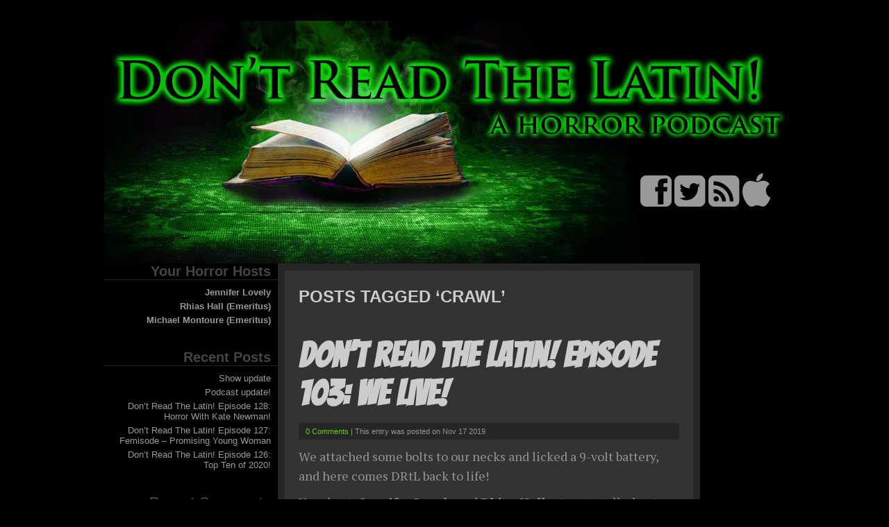

--- FILE ---
content_type: text/html; charset=UTF-8
request_url: http://www.dontreadthelatin.com/tag/crawl/
body_size: 9933
content:
<!DOCTYPE html PUBLIC "-//W3C//DTD XHTML 1.0 Transitional//EN" "http://www.w3.org/TR/xhtml1/DTD/xhtml1-transitional.dtd">
<html xmlns="http://www.w3.org/1999/xhtml">
<head profile="http://gmpg.org/xfn/11">
<meta http-equiv="Content-Type" content="text/html; charset=UTF-8" />
<title>  &raquo; Crawl</title>
<meta name="generator" content="WordPress 6.9" /> <!-- leave this for stats -->
<link rel="stylesheet" href="http://www.dontreadthelatin.com/wp-content/themes/portfoliopress/style.css" type="text/css" media="screen" />
<link rel="alternate" type="application/rss+xml" title="Don&#039;t Read The Latin RSS Feed" href="http://www.dontreadthelatin.com/feed/" />
<link rel="pingback" href="http://www.dontreadthelatin.com/xmlrpc.php" />
<meta name='robots' content='max-image-preview:large' />
<link href='https://fonts.gstatic.com' crossorigin rel='preconnect' />
<style id='wp-img-auto-sizes-contain-inline-css' type='text/css'>
img:is([sizes=auto i],[sizes^="auto," i]){contain-intrinsic-size:3000px 1500px}
/*# sourceURL=wp-img-auto-sizes-contain-inline-css */
</style>
<style id='wp-emoji-styles-inline-css' type='text/css'>

	img.wp-smiley, img.emoji {
		display: inline !important;
		border: none !important;
		box-shadow: none !important;
		height: 1em !important;
		width: 1em !important;
		margin: 0 0.07em !important;
		vertical-align: -0.1em !important;
		background: none !important;
		padding: 0 !important;
	}
/*# sourceURL=wp-emoji-styles-inline-css */
</style>
<link rel='stylesheet' id='wp-block-library-css' href='http://www.dontreadthelatin.com/wp-includes/css/dist/block-library/style.min.css?ver=6.9' type='text/css' media='all' />
<style id='wp-block-paragraph-inline-css' type='text/css'>
.is-small-text{font-size:.875em}.is-regular-text{font-size:1em}.is-large-text{font-size:2.25em}.is-larger-text{font-size:3em}.has-drop-cap:not(:focus):first-letter{float:left;font-size:8.4em;font-style:normal;font-weight:100;line-height:.68;margin:.05em .1em 0 0;text-transform:uppercase}body.rtl .has-drop-cap:not(:focus):first-letter{float:none;margin-left:.1em}p.has-drop-cap.has-background{overflow:hidden}:root :where(p.has-background){padding:1.25em 2.375em}:where(p.has-text-color:not(.has-link-color)) a{color:inherit}p.has-text-align-left[style*="writing-mode:vertical-lr"],p.has-text-align-right[style*="writing-mode:vertical-rl"]{rotate:180deg}
/*# sourceURL=http://www.dontreadthelatin.com/wp-includes/blocks/paragraph/style.min.css */
</style>
<style id='global-styles-inline-css' type='text/css'>
:root{--wp--preset--aspect-ratio--square: 1;--wp--preset--aspect-ratio--4-3: 4/3;--wp--preset--aspect-ratio--3-4: 3/4;--wp--preset--aspect-ratio--3-2: 3/2;--wp--preset--aspect-ratio--2-3: 2/3;--wp--preset--aspect-ratio--16-9: 16/9;--wp--preset--aspect-ratio--9-16: 9/16;--wp--preset--color--black: #000000;--wp--preset--color--cyan-bluish-gray: #abb8c3;--wp--preset--color--white: #ffffff;--wp--preset--color--pale-pink: #f78da7;--wp--preset--color--vivid-red: #cf2e2e;--wp--preset--color--luminous-vivid-orange: #ff6900;--wp--preset--color--luminous-vivid-amber: #fcb900;--wp--preset--color--light-green-cyan: #7bdcb5;--wp--preset--color--vivid-green-cyan: #00d084;--wp--preset--color--pale-cyan-blue: #8ed1fc;--wp--preset--color--vivid-cyan-blue: #0693e3;--wp--preset--color--vivid-purple: #9b51e0;--wp--preset--gradient--vivid-cyan-blue-to-vivid-purple: linear-gradient(135deg,rgb(6,147,227) 0%,rgb(155,81,224) 100%);--wp--preset--gradient--light-green-cyan-to-vivid-green-cyan: linear-gradient(135deg,rgb(122,220,180) 0%,rgb(0,208,130) 100%);--wp--preset--gradient--luminous-vivid-amber-to-luminous-vivid-orange: linear-gradient(135deg,rgb(252,185,0) 0%,rgb(255,105,0) 100%);--wp--preset--gradient--luminous-vivid-orange-to-vivid-red: linear-gradient(135deg,rgb(255,105,0) 0%,rgb(207,46,46) 100%);--wp--preset--gradient--very-light-gray-to-cyan-bluish-gray: linear-gradient(135deg,rgb(238,238,238) 0%,rgb(169,184,195) 100%);--wp--preset--gradient--cool-to-warm-spectrum: linear-gradient(135deg,rgb(74,234,220) 0%,rgb(151,120,209) 20%,rgb(207,42,186) 40%,rgb(238,44,130) 60%,rgb(251,105,98) 80%,rgb(254,248,76) 100%);--wp--preset--gradient--blush-light-purple: linear-gradient(135deg,rgb(255,206,236) 0%,rgb(152,150,240) 100%);--wp--preset--gradient--blush-bordeaux: linear-gradient(135deg,rgb(254,205,165) 0%,rgb(254,45,45) 50%,rgb(107,0,62) 100%);--wp--preset--gradient--luminous-dusk: linear-gradient(135deg,rgb(255,203,112) 0%,rgb(199,81,192) 50%,rgb(65,88,208) 100%);--wp--preset--gradient--pale-ocean: linear-gradient(135deg,rgb(255,245,203) 0%,rgb(182,227,212) 50%,rgb(51,167,181) 100%);--wp--preset--gradient--electric-grass: linear-gradient(135deg,rgb(202,248,128) 0%,rgb(113,206,126) 100%);--wp--preset--gradient--midnight: linear-gradient(135deg,rgb(2,3,129) 0%,rgb(40,116,252) 100%);--wp--preset--font-size--small: 13px;--wp--preset--font-size--medium: 20px;--wp--preset--font-size--large: 36px;--wp--preset--font-size--x-large: 42px;--wp--preset--font-family--abel: Abel;--wp--preset--font-family--acme: Acme;--wp--preset--spacing--20: 0.44rem;--wp--preset--spacing--30: 0.67rem;--wp--preset--spacing--40: 1rem;--wp--preset--spacing--50: 1.5rem;--wp--preset--spacing--60: 2.25rem;--wp--preset--spacing--70: 3.38rem;--wp--preset--spacing--80: 5.06rem;--wp--preset--shadow--natural: 6px 6px 9px rgba(0, 0, 0, 0.2);--wp--preset--shadow--deep: 12px 12px 50px rgba(0, 0, 0, 0.4);--wp--preset--shadow--sharp: 6px 6px 0px rgba(0, 0, 0, 0.2);--wp--preset--shadow--outlined: 6px 6px 0px -3px rgb(255, 255, 255), 6px 6px rgb(0, 0, 0);--wp--preset--shadow--crisp: 6px 6px 0px rgb(0, 0, 0);}:where(.is-layout-flex){gap: 0.5em;}:where(.is-layout-grid){gap: 0.5em;}body .is-layout-flex{display: flex;}.is-layout-flex{flex-wrap: wrap;align-items: center;}.is-layout-flex > :is(*, div){margin: 0;}body .is-layout-grid{display: grid;}.is-layout-grid > :is(*, div){margin: 0;}:where(.wp-block-columns.is-layout-flex){gap: 2em;}:where(.wp-block-columns.is-layout-grid){gap: 2em;}:where(.wp-block-post-template.is-layout-flex){gap: 1.25em;}:where(.wp-block-post-template.is-layout-grid){gap: 1.25em;}.has-black-color{color: var(--wp--preset--color--black) !important;}.has-cyan-bluish-gray-color{color: var(--wp--preset--color--cyan-bluish-gray) !important;}.has-white-color{color: var(--wp--preset--color--white) !important;}.has-pale-pink-color{color: var(--wp--preset--color--pale-pink) !important;}.has-vivid-red-color{color: var(--wp--preset--color--vivid-red) !important;}.has-luminous-vivid-orange-color{color: var(--wp--preset--color--luminous-vivid-orange) !important;}.has-luminous-vivid-amber-color{color: var(--wp--preset--color--luminous-vivid-amber) !important;}.has-light-green-cyan-color{color: var(--wp--preset--color--light-green-cyan) !important;}.has-vivid-green-cyan-color{color: var(--wp--preset--color--vivid-green-cyan) !important;}.has-pale-cyan-blue-color{color: var(--wp--preset--color--pale-cyan-blue) !important;}.has-vivid-cyan-blue-color{color: var(--wp--preset--color--vivid-cyan-blue) !important;}.has-vivid-purple-color{color: var(--wp--preset--color--vivid-purple) !important;}.has-black-background-color{background-color: var(--wp--preset--color--black) !important;}.has-cyan-bluish-gray-background-color{background-color: var(--wp--preset--color--cyan-bluish-gray) !important;}.has-white-background-color{background-color: var(--wp--preset--color--white) !important;}.has-pale-pink-background-color{background-color: var(--wp--preset--color--pale-pink) !important;}.has-vivid-red-background-color{background-color: var(--wp--preset--color--vivid-red) !important;}.has-luminous-vivid-orange-background-color{background-color: var(--wp--preset--color--luminous-vivid-orange) !important;}.has-luminous-vivid-amber-background-color{background-color: var(--wp--preset--color--luminous-vivid-amber) !important;}.has-light-green-cyan-background-color{background-color: var(--wp--preset--color--light-green-cyan) !important;}.has-vivid-green-cyan-background-color{background-color: var(--wp--preset--color--vivid-green-cyan) !important;}.has-pale-cyan-blue-background-color{background-color: var(--wp--preset--color--pale-cyan-blue) !important;}.has-vivid-cyan-blue-background-color{background-color: var(--wp--preset--color--vivid-cyan-blue) !important;}.has-vivid-purple-background-color{background-color: var(--wp--preset--color--vivid-purple) !important;}.has-black-border-color{border-color: var(--wp--preset--color--black) !important;}.has-cyan-bluish-gray-border-color{border-color: var(--wp--preset--color--cyan-bluish-gray) !important;}.has-white-border-color{border-color: var(--wp--preset--color--white) !important;}.has-pale-pink-border-color{border-color: var(--wp--preset--color--pale-pink) !important;}.has-vivid-red-border-color{border-color: var(--wp--preset--color--vivid-red) !important;}.has-luminous-vivid-orange-border-color{border-color: var(--wp--preset--color--luminous-vivid-orange) !important;}.has-luminous-vivid-amber-border-color{border-color: var(--wp--preset--color--luminous-vivid-amber) !important;}.has-light-green-cyan-border-color{border-color: var(--wp--preset--color--light-green-cyan) !important;}.has-vivid-green-cyan-border-color{border-color: var(--wp--preset--color--vivid-green-cyan) !important;}.has-pale-cyan-blue-border-color{border-color: var(--wp--preset--color--pale-cyan-blue) !important;}.has-vivid-cyan-blue-border-color{border-color: var(--wp--preset--color--vivid-cyan-blue) !important;}.has-vivid-purple-border-color{border-color: var(--wp--preset--color--vivid-purple) !important;}.has-vivid-cyan-blue-to-vivid-purple-gradient-background{background: var(--wp--preset--gradient--vivid-cyan-blue-to-vivid-purple) !important;}.has-light-green-cyan-to-vivid-green-cyan-gradient-background{background: var(--wp--preset--gradient--light-green-cyan-to-vivid-green-cyan) !important;}.has-luminous-vivid-amber-to-luminous-vivid-orange-gradient-background{background: var(--wp--preset--gradient--luminous-vivid-amber-to-luminous-vivid-orange) !important;}.has-luminous-vivid-orange-to-vivid-red-gradient-background{background: var(--wp--preset--gradient--luminous-vivid-orange-to-vivid-red) !important;}.has-very-light-gray-to-cyan-bluish-gray-gradient-background{background: var(--wp--preset--gradient--very-light-gray-to-cyan-bluish-gray) !important;}.has-cool-to-warm-spectrum-gradient-background{background: var(--wp--preset--gradient--cool-to-warm-spectrum) !important;}.has-blush-light-purple-gradient-background{background: var(--wp--preset--gradient--blush-light-purple) !important;}.has-blush-bordeaux-gradient-background{background: var(--wp--preset--gradient--blush-bordeaux) !important;}.has-luminous-dusk-gradient-background{background: var(--wp--preset--gradient--luminous-dusk) !important;}.has-pale-ocean-gradient-background{background: var(--wp--preset--gradient--pale-ocean) !important;}.has-electric-grass-gradient-background{background: var(--wp--preset--gradient--electric-grass) !important;}.has-midnight-gradient-background{background: var(--wp--preset--gradient--midnight) !important;}.has-small-font-size{font-size: var(--wp--preset--font-size--small) !important;}.has-medium-font-size{font-size: var(--wp--preset--font-size--medium) !important;}.has-large-font-size{font-size: var(--wp--preset--font-size--large) !important;}.has-x-large-font-size{font-size: var(--wp--preset--font-size--x-large) !important;}.has-abel-font-family{font-family: var(--wp--preset--font-family--abel) !important;}.has-acme-font-family{font-family: var(--wp--preset--font-family--acme) !important;}
/*# sourceURL=global-styles-inline-css */
</style>

<style id='classic-theme-styles-inline-css' type='text/css'>
/*! This file is auto-generated */
.wp-block-button__link{color:#fff;background-color:#32373c;border-radius:9999px;box-shadow:none;text-decoration:none;padding:calc(.667em + 2px) calc(1.333em + 2px);font-size:1.125em}.wp-block-file__button{background:#32373c;color:#fff;text-decoration:none}
/*# sourceURL=/wp-includes/css/classic-themes.min.css */
</style>
<link rel="https://api.w.org/" href="http://www.dontreadthelatin.com/wp-json/" /><link rel="alternate" title="JSON" type="application/json" href="http://www.dontreadthelatin.com/wp-json/wp/v2/tags/2076" /><link rel="EditURI" type="application/rsd+xml" title="RSD" href="http://www.dontreadthelatin.com/xmlrpc.php?rsd" />
<meta name="generator" content="WordPress 6.9" />
            <script type="text/javascript"><!--
                                function powerpress_pinw(pinw_url){window.open(pinw_url, 'PowerPressPlayer','toolbar=0,status=0,resizable=1,width=460,height=320');	return false;}
                //-->

                // tabnab protection
                window.addEventListener('load', function () {
                    // make all links have rel="noopener noreferrer"
                    document.querySelectorAll('a[target="_blank"]').forEach(link => {
                        link.setAttribute('rel', 'noopener noreferrer');
                    });
                });
            </script>
            <style type="text/css">.recentcomments a{display:inline !important;padding:0 !important;margin:0 !important;}</style>	<!-- Fonts Plugin CSS - https://fontsplugin.com/ -->
	<style>
		/* Cached: January 15, 2026 at 11:42am */
/* latin */
@font-face {
  font-family: 'Abel';
  font-style: normal;
  font-weight: 400;
  font-display: swap;
  src: url(https://fonts.gstatic.com/s/abel/v18/MwQ5bhbm2POE2V9BPQ.woff2) format('woff2');
  unicode-range: U+0000-00FF, U+0131, U+0152-0153, U+02BB-02BC, U+02C6, U+02DA, U+02DC, U+0304, U+0308, U+0329, U+2000-206F, U+20AC, U+2122, U+2191, U+2193, U+2212, U+2215, U+FEFF, U+FFFD;
}
/* latin */
@font-face {
  font-family: 'Acme';
  font-style: normal;
  font-weight: 400;
  font-display: swap;
  src: url(https://fonts.gstatic.com/s/acme/v27/RrQfboBx-C5_XxrBbg.woff2) format('woff2');
  unicode-range: U+0000-00FF, U+0131, U+0152-0153, U+02BB-02BC, U+02C6, U+02DA, U+02DC, U+0304, U+0308, U+0329, U+2000-206F, U+20AC, U+2122, U+2191, U+2193, U+2212, U+2215, U+FEFF, U+FFFD;
}

.menu, .page_item a, .menu-item a, .wp-block-navigation, .wp-block-navigation-item__content {
font-family: "Abel";
 }
.widget-title, .widget-area h1, .widget-area h2, .widget-area h3, .widget-area h4, .widget-area h5, .widget-area h6, #secondary h1, #secondary h2, #secondary h3, #secondary h4, #secondary h5, #secondary h6 {
font-family: "Acme";
 }
	</style>
	<!-- Fonts Plugin CSS -->
	<link href='http://fonts.googleapis.com/css?family=PT+Serif:400,700,400italic,700italic|Bangers' rel='stylesheet' type='text/css'>
<link href="//netdna.bootstrapcdn.com/font-awesome/4.0.3/css/font-awesome.css" rel="stylesheet">

<link rel='stylesheet' id='mediaelement-css' href='http://www.dontreadthelatin.com/wp-includes/js/mediaelement/mediaelementplayer-legacy.min.css?ver=4.2.17' type='text/css' media='all' />
<link rel='stylesheet' id='wp-mediaelement-css' href='http://www.dontreadthelatin.com/wp-includes/js/mediaelement/wp-mediaelement.min.css?ver=6.9' type='text/css' media='all' />
</head>
<body>
<div id="wrapper">
<!-- test comment -->

<div id="header">
<a href="/"><img src="http://www.dontreadthelatin.com/wp-content/uploads/2014/05/Transparent.gif" width="650" height="400"></a>
</div><!--header-->

<div id="rss">
<a target="_blank" href="https://www.facebook.com/DontReadTheLatin"><i class="fa fa-facebook-square fa-4x"></i></a>
<!--<a target="_blank" href="http://dontreadthelatinpodcast.tumblr.com/"><i class="fa fa-tumblr-square fa-4x"></i></a>-->
<a  target="_blank" href="https://twitter.com/DRTLpodcast" target="_blank"><i class="fa fa-twitter-square fa-4x"></i></a>
<a href="/feed/podcast"><i class="fa fa-rss-square fa-4x"></i></a>
<a href="https://itunes.apple.com/us/podcast/dont-read-the-latin/id892479231"><i class="fa fa-apple fa-4x"></i></a>
</div>
<br clear="all" />
<div id="sidebar">
<!-- test
 -->

	<ul>
	<li id="text-2" class="widget widget_text"><h2 class="widgettitle">Your Horror Hosts</h2>
			<div class="textwidget"><ul>
<li><b><a href="https://twitter.com/jengalovely" target="_blank" rel="noopener">Jennifer Lovely</a></b></li>
<li><b><a href="https://www.scarecrow.com/index.html" target="_blank" rel="noopener">Rhias Hall (Emeritus)</a></b></li>
<li><b><a href="http://www.bloodletters.com" target="_blank" rel="noopener">Michael Montoure (Emeritus)</a></b></li>
</ul>
</div>
		</li>

		<li id="recent-posts-2" class="widget widget_recent_entries">
		<h2 class="widgettitle">Recent Posts</h2>

		<ul>
											<li>
					<a href="http://www.dontreadthelatin.com/2021/07/30/show-update/">Show update</a>
									</li>
											<li>
					<a href="http://www.dontreadthelatin.com/2021/04/20/podcast-update/">Podcast update!</a>
									</li>
											<li>
					<a href="http://www.dontreadthelatin.com/2021/02/01/dont-read-the-latin-episode-128-horror-with-kate-newman/">Don’t Read The Latin! Episode 128: Horror With Kate Newman!</a>
									</li>
											<li>
					<a href="http://www.dontreadthelatin.com/2021/01/17/dont-read-the-latin-episode-127-femisode-promising-young-woman/">Don’t Read The Latin! Episode 127: Femisode &#8211; Promising Young Woman</a>
									</li>
											<li>
					<a href="http://www.dontreadthelatin.com/2021/01/04/dont-read-the-latin-episode-126-top-ten-of-2020/">Don’t Read The Latin! Episode 126: Top Ten of 2020!</a>
									</li>
					</ul>

		</li>
<li id="recent-comments-2" class="widget widget_recent_comments"><h2 class="widgettitle">Recent Comments</h2>
<ul id="recentcomments"><li class="recentcomments"><span class="comment-author-link"><a href="http://laughingacademy.tumblr.com" class="url" rel="ugc external nofollow">laughingacademy</a></span> on <a href="http://www.dontreadthelatin.com/2020/03/02/dont-read-the-latin-episode-109-mothers/#comment-2494">Don’t Read The Latin! Episode 109: Mothers!</a></li><li class="recentcomments"><span class="comment-author-link">Jennifer Lovely</span> on <a href="http://www.dontreadthelatin.com/2020/02/18/episode-108-supplemental/#comment-2360">Episode 108 Supplemental!</a></li><li class="recentcomments"><span class="comment-author-link">Handsome Husband Jim</span> on <a href="http://www.dontreadthelatin.com/2020/02/18/episode-108-supplemental/#comment-2330">Episode 108 Supplemental!</a></li><li class="recentcomments"><span class="comment-author-link"><a href="http://laughingacademy.tumblr.com" class="url" rel="ugc external nofollow">Shana Carter</a></span> on <a href="http://www.dontreadthelatin.com/2020/02/18/episode-108-supplemental/#comment-2329">Episode 108 Supplemental!</a></li><li class="recentcomments"><span class="comment-author-link">Minty</span> on <a href="http://www.dontreadthelatin.com/2019/04/22/dont-read-the-latin-episode-94-folk-horror/#comment-56">Don’t Read The Latin! Episode 94: Folk Horror!</a></li></ul></li>
<li id="categories-2" class="widget widget_categories"><h2 class="widgettitle">Categories</h2>

			<ul>
					<li class="cat-item cat-item-2"><a href="http://www.dontreadthelatin.com/category/episode-notes/">Episode Notes</a>
</li>
	<li class="cat-item cat-item-3"><a href="http://www.dontreadthelatin.com/category/episodes/">Episodes</a>
</li>
	<li class="cat-item cat-item-2275"><a href="http://www.dontreadthelatin.com/category/episodes/femisode/">Femisode</a>
</li>
	<li class="cat-item cat-item-4"><a href="http://www.dontreadthelatin.com/category/site-news/">Site News</a>
</li>
	<li class="cat-item cat-item-1"><a href="http://www.dontreadthelatin.com/category/uncategorized/">Uncategorized</a>
</li>
	<li class="cat-item cat-item-2044"><a href="http://www.dontreadthelatin.com/category/writings/">Writings</a>
</li>
			</ul>

			</li>
<li id="archives-2" class="widget widget_archive"><h2 class="widgettitle">Archives</h2>

			<ul>
					<li><a href='http://www.dontreadthelatin.com/2021/07/'>July 2021</a></li>
	<li><a href='http://www.dontreadthelatin.com/2021/04/'>April 2021</a></li>
	<li><a href='http://www.dontreadthelatin.com/2021/02/'>February 2021</a></li>
	<li><a href='http://www.dontreadthelatin.com/2021/01/'>January 2021</a></li>
	<li><a href='http://www.dontreadthelatin.com/2020/12/'>December 2020</a></li>
	<li><a href='http://www.dontreadthelatin.com/2020/11/'>November 2020</a></li>
	<li><a href='http://www.dontreadthelatin.com/2020/10/'>October 2020</a></li>
	<li><a href='http://www.dontreadthelatin.com/2020/09/'>September 2020</a></li>
	<li><a href='http://www.dontreadthelatin.com/2020/08/'>August 2020</a></li>
	<li><a href='http://www.dontreadthelatin.com/2020/07/'>July 2020</a></li>
	<li><a href='http://www.dontreadthelatin.com/2020/06/'>June 2020</a></li>
	<li><a href='http://www.dontreadthelatin.com/2020/05/'>May 2020</a></li>
	<li><a href='http://www.dontreadthelatin.com/2020/04/'>April 2020</a></li>
	<li><a href='http://www.dontreadthelatin.com/2020/03/'>March 2020</a></li>
	<li><a href='http://www.dontreadthelatin.com/2020/02/'>February 2020</a></li>
	<li><a href='http://www.dontreadthelatin.com/2020/01/'>January 2020</a></li>
	<li><a href='http://www.dontreadthelatin.com/2019/12/'>December 2019</a></li>
	<li><a href='http://www.dontreadthelatin.com/2019/11/'>November 2019</a></li>
	<li><a href='http://www.dontreadthelatin.com/2019/09/'>September 2019</a></li>
	<li><a href='http://www.dontreadthelatin.com/2019/08/'>August 2019</a></li>
	<li><a href='http://www.dontreadthelatin.com/2019/07/'>July 2019</a></li>
	<li><a href='http://www.dontreadthelatin.com/2019/06/'>June 2019</a></li>
	<li><a href='http://www.dontreadthelatin.com/2019/05/'>May 2019</a></li>
	<li><a href='http://www.dontreadthelatin.com/2019/04/'>April 2019</a></li>
	<li><a href='http://www.dontreadthelatin.com/2019/03/'>March 2019</a></li>
	<li><a href='http://www.dontreadthelatin.com/2019/02/'>February 2019</a></li>
	<li><a href='http://www.dontreadthelatin.com/2019/01/'>January 2019</a></li>
	<li><a href='http://www.dontreadthelatin.com/2018/12/'>December 2018</a></li>
	<li><a href='http://www.dontreadthelatin.com/2018/11/'>November 2018</a></li>
	<li><a href='http://www.dontreadthelatin.com/2018/10/'>October 2018</a></li>
	<li><a href='http://www.dontreadthelatin.com/2018/09/'>September 2018</a></li>
	<li><a href='http://www.dontreadthelatin.com/2018/08/'>August 2018</a></li>
	<li><a href='http://www.dontreadthelatin.com/2018/07/'>July 2018</a></li>
	<li><a href='http://www.dontreadthelatin.com/2018/06/'>June 2018</a></li>
	<li><a href='http://www.dontreadthelatin.com/2018/05/'>May 2018</a></li>
	<li><a href='http://www.dontreadthelatin.com/2018/04/'>April 2018</a></li>
	<li><a href='http://www.dontreadthelatin.com/2018/03/'>March 2018</a></li>
	<li><a href='http://www.dontreadthelatin.com/2018/02/'>February 2018</a></li>
	<li><a href='http://www.dontreadthelatin.com/2018/01/'>January 2018</a></li>
	<li><a href='http://www.dontreadthelatin.com/2017/12/'>December 2017</a></li>
	<li><a href='http://www.dontreadthelatin.com/2017/11/'>November 2017</a></li>
	<li><a href='http://www.dontreadthelatin.com/2017/10/'>October 2017</a></li>
	<li><a href='http://www.dontreadthelatin.com/2017/09/'>September 2017</a></li>
	<li><a href='http://www.dontreadthelatin.com/2017/08/'>August 2017</a></li>
	<li><a href='http://www.dontreadthelatin.com/2017/07/'>July 2017</a></li>
	<li><a href='http://www.dontreadthelatin.com/2017/06/'>June 2017</a></li>
	<li><a href='http://www.dontreadthelatin.com/2017/05/'>May 2017</a></li>
	<li><a href='http://www.dontreadthelatin.com/2017/04/'>April 2017</a></li>
	<li><a href='http://www.dontreadthelatin.com/2017/03/'>March 2017</a></li>
	<li><a href='http://www.dontreadthelatin.com/2017/02/'>February 2017</a></li>
	<li><a href='http://www.dontreadthelatin.com/2016/12/'>December 2016</a></li>
	<li><a href='http://www.dontreadthelatin.com/2016/11/'>November 2016</a></li>
	<li><a href='http://www.dontreadthelatin.com/2016/10/'>October 2016</a></li>
	<li><a href='http://www.dontreadthelatin.com/2016/09/'>September 2016</a></li>
	<li><a href='http://www.dontreadthelatin.com/2016/08/'>August 2016</a></li>
	<li><a href='http://www.dontreadthelatin.com/2016/07/'>July 2016</a></li>
	<li><a href='http://www.dontreadthelatin.com/2016/06/'>June 2016</a></li>
	<li><a href='http://www.dontreadthelatin.com/2016/05/'>May 2016</a></li>
	<li><a href='http://www.dontreadthelatin.com/2016/04/'>April 2016</a></li>
	<li><a href='http://www.dontreadthelatin.com/2016/03/'>March 2016</a></li>
	<li><a href='http://www.dontreadthelatin.com/2016/02/'>February 2016</a></li>
	<li><a href='http://www.dontreadthelatin.com/2016/01/'>January 2016</a></li>
	<li><a href='http://www.dontreadthelatin.com/2015/12/'>December 2015</a></li>
	<li><a href='http://www.dontreadthelatin.com/2015/11/'>November 2015</a></li>
	<li><a href='http://www.dontreadthelatin.com/2015/10/'>October 2015</a></li>
	<li><a href='http://www.dontreadthelatin.com/2015/09/'>September 2015</a></li>
	<li><a href='http://www.dontreadthelatin.com/2015/08/'>August 2015</a></li>
	<li><a href='http://www.dontreadthelatin.com/2015/07/'>July 2015</a></li>
	<li><a href='http://www.dontreadthelatin.com/2015/06/'>June 2015</a></li>
	<li><a href='http://www.dontreadthelatin.com/2015/05/'>May 2015</a></li>
	<li><a href='http://www.dontreadthelatin.com/2015/04/'>April 2015</a></li>
	<li><a href='http://www.dontreadthelatin.com/2015/03/'>March 2015</a></li>
	<li><a href='http://www.dontreadthelatin.com/2015/02/'>February 2015</a></li>
	<li><a href='http://www.dontreadthelatin.com/2015/01/'>January 2015</a></li>
	<li><a href='http://www.dontreadthelatin.com/2014/12/'>December 2014</a></li>
	<li><a href='http://www.dontreadthelatin.com/2014/11/'>November 2014</a></li>
	<li><a href='http://www.dontreadthelatin.com/2014/10/'>October 2014</a></li>
	<li><a href='http://www.dontreadthelatin.com/2014/09/'>September 2014</a></li>
	<li><a href='http://www.dontreadthelatin.com/2014/08/'>August 2014</a></li>
	<li><a href='http://www.dontreadthelatin.com/2014/07/'>July 2014</a></li>
	<li><a href='http://www.dontreadthelatin.com/2014/06/'>June 2014</a></li>
	<li><a href='http://www.dontreadthelatin.com/2014/05/'>May 2014</a></li>
			</ul>

			</li>
<li id="search-2" class="widget widget_search"><form action="http://www.dontreadthelatin.com/" method="get">
<input type="text" value="Search..." name="s" id="ls" class="searchfield" onfocus="if (this.value == 'Search...') {this.value = '';}" onblur="if (this.value == '') {this.value = 'Search...';}" />
</form>
</li>
<li id="text-3" class="widget widget_text"><h2 class="widgettitle">Podcasts We Love</h2>
			<div class="textwidget"><ul>
<li><a href="http://shockwaves.libsyn.com">Shock Waves<i class="fa fa-volume-up"></i></a></li>
<li><a href="http://wehavesuchfilmstoshowyou.tumblr.com/">We Have Such Films To Show You <i class="fa fa-volume-up"></i></a></li>
<li><a href="http://hammeredhorror.com/">Hammered House of Horror <i class="fa fa-volume-up"></i></a></li>
<li><a href="http://www.fanboynewsnetwork.com/">Fanboy News Network <i class="fa fa-volume-up"></i></a></li>
<li><a href="http://facultyofhorror.podomatic.com/">Faculty of Horror <i class="fa fa-volume-up"></i></a></li>
<li><a href="http://geeknation.com/podcast/the-bloodcast/">The Bloodcast <i class="fa fa-volume-up"></i></a></li>
<li><a href="http://www.horroretc.com/">Horror Etc <i class="fa fa-volume-up"></i></a></li>
<li><a href="http://geeknation.com/podcast/killer-pov/">Killer POV <i class="fa fa-volume-up"></i></a></li>
</ul>
</div>
		</li>
	</ul>
</div>

<div id="content">

<div class="entry">   
                

 	   	  		<h2 class="search">Posts Tagged &#8216;Crawl&#8217;</h2>
 	  
		        
        <div class="post" id="post-1127">
        
        <h2><a href="http://www.dontreadthelatin.com/2019/11/17/dont-read-the-latin-episode-103-we-live/" rel="bookmark" title="Permanent Link to Don’t Read The Latin! Episode 103: We Live!">Don’t Read The Latin! Episode 103: We Live!</a></h2>
        <div class="info"><div class="comments"><a href="http://www.dontreadthelatin.com/2019/11/17/dont-read-the-latin-episode-103-we-live/#respond">0 Comments</a> | This entry was posted on Nov 17 2019   </div></div>
        
        
        <div class="content">
<p>We attached some bolts to our necks and licked a 9-volt battery, and here comes DRtL back to life!</p>



<p>Your hosts <strong>Jennifer Lovely</strong> and <strong>Rhias Hall</strong> return to talk about what they&#8217;ve seen since the last time, and a little about traditional Halloween showings.</p>



<p>Please forgive the audio quality, I&#8217;m still figuring out the acoustics in our brand new house!</p>
<div class="powerpress_player" id="powerpress_player_4609"><audio class="wp-audio-shortcode" id="audio-1127-1" preload="none" style="width: 100%;" controls="controls"><source type="audio/mpeg" src="http://media.blubrry.com/dontreadthelatin/www.dontreadthelatin.com/wp-content/uploads/2019/11/DrtL-ep103.mp3?_=1" /><a href="http://media.blubrry.com/dontreadthelatin/www.dontreadthelatin.com/wp-content/uploads/2019/11/DrtL-ep103.mp3">http://media.blubrry.com/dontreadthelatin/www.dontreadthelatin.com/wp-content/uploads/2019/11/DrtL-ep103.mp3</a></audio></div><p class="powerpress_links powerpress_links_mp3" style="margin-bottom: 1px !important;">Podcast: <a href="http://media.blubrry.com/dontreadthelatin/www.dontreadthelatin.com/wp-content/uploads/2019/11/DrtL-ep103.mp3" class="powerpress_link_pinw" target="_blank" title="Play in new window" onclick="return powerpress_pinw('http://www.dontreadthelatin.com/?powerpress_pinw=1127-podcast');" rel="nofollow">Play in new window</a> | <a href="http://media.blubrry.com/dontreadthelatin/www.dontreadthelatin.com/wp-content/uploads/2019/11/DrtL-ep103.mp3" class="powerpress_link_d" title="Download" rel="nofollow" download="DrtL-ep103.mp3">Download</a></p><p class="powerpress_links powerpress_subscribe_links">Subscribe: <a href="http://www.dontreadthelatin.com/feed/podcast/" class="powerpress_link_subscribe powerpress_link_subscribe_rss" target="_blank" title="Subscribe via RSS" rel="nofollow">RSS</a></p></div>

                        
        <!--meta-->
        <div class="meta">
        <h3>The Media List</h3>
        <div class="tags"><a href="http://www.dontreadthelatin.com/tag/addams-family-values/" rel="tag">Addams Family Values</a>, <a href="http://www.dontreadthelatin.com/tag/beetlejuice/" rel="tag">Beetlejuice</a>, <a href="http://www.dontreadthelatin.com/tag/brooklyn-99-tv/" rel="tag">Brooklyn 99 [TV]</a>, <a href="http://www.dontreadthelatin.com/tag/coraline/" rel="tag">Coraline</a>, <a href="http://www.dontreadthelatin.com/tag/crawl/" rel="tag">Crawl</a>, <a href="http://www.dontreadthelatin.com/tag/dolemite-is-my-name/" rel="tag">Dolemite Is My Name</a>, <a href="http://www.dontreadthelatin.com/tag/gargoyles/" rel="tag">Gargoyles</a>, <a href="http://www.dontreadthelatin.com/tag/hocus-pocus/" rel="tag">Hocus Pocus</a>, <a href="http://www.dontreadthelatin.com/tag/ilegend-of-sleepy-hollow/" rel="tag">ILegend of Sleepy Hollow</a>, <a href="http://www.dontreadthelatin.com/tag/its-the-great-pumpkin/" rel="tag">It's the Great Pumpkin Charlie Brown</a>, <a href="http://www.dontreadthelatin.com/tag/monster-squad/" rel="tag">Monster Squad</a>, <a href="http://www.dontreadthelatin.com/tag/nuts/" rel="tag">Nuts</a>, <a href="http://www.dontreadthelatin.com/tag/tales-of-halloween/" rel="tag">Tales of Halloween</a>, <a href="http://www.dontreadthelatin.com/tag/terminator-dark-fate/" rel="tag">Terminator: Dark Fate</a>, <a href="http://www.dontreadthelatin.com/tag/the-addams-family-2019/" rel="tag">The Addams Family (2019)</a>, <a href="http://www.dontreadthelatin.com/tag/we-go-on/" rel="tag">We Go On</a>, <a href="http://www.dontreadthelatin.com/tag/wristcutters-a-love-story/" rel="tag">Wristcutters: A Love Story</a><br /></div>
        </div><!--meta-->

	
                
        </div><!--post-->
		
        <div class="alignleft"></div>
        <div class="alignright"></div>
        <br clear="all" />
            
		 

</div><!-- end of entry -->
</div><!--content-->

<br clear="all" />
<div id="footer">
<p>Don&#039;t Read The Latin is proudly powered by <a href="http://wordpress.org/">WordPress</a> | <a href="http://www.dontreadthelatin.com/feed/">Entries (RSS)</a> and <a href="http://www.dontreadthelatin.com/comments/feed/">Comments (RSS)</a> | <!-- 32 queries. 0.052 seconds. --><script type="speculationrules">
{"prefetch":[{"source":"document","where":{"and":[{"href_matches":"/*"},{"not":{"href_matches":["/wp-*.php","/wp-admin/*","/wp-content/uploads/*","/wp-content/*","/wp-content/plugins/*","/wp-content/themes/portfoliopress/*","/*\\?(.+)"]}},{"not":{"selector_matches":"a[rel~=\"nofollow\"]"}},{"not":{"selector_matches":".no-prefetch, .no-prefetch a"}}]},"eagerness":"conservative"}]}
</script>
<script type="text/javascript" src="http://www.dontreadthelatin.com/wp-content/plugins/powerpress/player.min.js?ver=6.9" id="powerpress-player-js"></script>
<script type="text/javascript" src="http://www.dontreadthelatin.com/wp-includes/js/jquery/jquery.min.js?ver=3.7.1" id="jquery-core-js"></script>
<script type="text/javascript" src="http://www.dontreadthelatin.com/wp-includes/js/jquery/jquery-migrate.min.js?ver=3.4.1" id="jquery-migrate-js"></script>
<script type="text/javascript" id="mediaelement-core-js-before">
/* <![CDATA[ */
var mejsL10n = {"language":"en","strings":{"mejs.download-file":"Download File","mejs.install-flash":"You are using a browser that does not have Flash player enabled or installed. Please turn on your Flash player plugin or download the latest version from https://get.adobe.com/flashplayer/","mejs.fullscreen":"Fullscreen","mejs.play":"Play","mejs.pause":"Pause","mejs.time-slider":"Time Slider","mejs.time-help-text":"Use Left/Right Arrow keys to advance one second, Up/Down arrows to advance ten seconds.","mejs.live-broadcast":"Live Broadcast","mejs.volume-help-text":"Use Up/Down Arrow keys to increase or decrease volume.","mejs.unmute":"Unmute","mejs.mute":"Mute","mejs.volume-slider":"Volume Slider","mejs.video-player":"Video Player","mejs.audio-player":"Audio Player","mejs.captions-subtitles":"Captions/Subtitles","mejs.captions-chapters":"Chapters","mejs.none":"None","mejs.afrikaans":"Afrikaans","mejs.albanian":"Albanian","mejs.arabic":"Arabic","mejs.belarusian":"Belarusian","mejs.bulgarian":"Bulgarian","mejs.catalan":"Catalan","mejs.chinese":"Chinese","mejs.chinese-simplified":"Chinese (Simplified)","mejs.chinese-traditional":"Chinese (Traditional)","mejs.croatian":"Croatian","mejs.czech":"Czech","mejs.danish":"Danish","mejs.dutch":"Dutch","mejs.english":"English","mejs.estonian":"Estonian","mejs.filipino":"Filipino","mejs.finnish":"Finnish","mejs.french":"French","mejs.galician":"Galician","mejs.german":"German","mejs.greek":"Greek","mejs.haitian-creole":"Haitian Creole","mejs.hebrew":"Hebrew","mejs.hindi":"Hindi","mejs.hungarian":"Hungarian","mejs.icelandic":"Icelandic","mejs.indonesian":"Indonesian","mejs.irish":"Irish","mejs.italian":"Italian","mejs.japanese":"Japanese","mejs.korean":"Korean","mejs.latvian":"Latvian","mejs.lithuanian":"Lithuanian","mejs.macedonian":"Macedonian","mejs.malay":"Malay","mejs.maltese":"Maltese","mejs.norwegian":"Norwegian","mejs.persian":"Persian","mejs.polish":"Polish","mejs.portuguese":"Portuguese","mejs.romanian":"Romanian","mejs.russian":"Russian","mejs.serbian":"Serbian","mejs.slovak":"Slovak","mejs.slovenian":"Slovenian","mejs.spanish":"Spanish","mejs.swahili":"Swahili","mejs.swedish":"Swedish","mejs.tagalog":"Tagalog","mejs.thai":"Thai","mejs.turkish":"Turkish","mejs.ukrainian":"Ukrainian","mejs.vietnamese":"Vietnamese","mejs.welsh":"Welsh","mejs.yiddish":"Yiddish"}};
//# sourceURL=mediaelement-core-js-before
/* ]]> */
</script>
<script type="text/javascript" src="http://www.dontreadthelatin.com/wp-includes/js/mediaelement/mediaelement-and-player.min.js?ver=4.2.17" id="mediaelement-core-js"></script>
<script type="text/javascript" src="http://www.dontreadthelatin.com/wp-includes/js/mediaelement/mediaelement-migrate.min.js?ver=6.9" id="mediaelement-migrate-js"></script>
<script type="text/javascript" id="mediaelement-js-extra">
/* <![CDATA[ */
var _wpmejsSettings = {"pluginPath":"/wp-includes/js/mediaelement/","classPrefix":"mejs-","stretching":"responsive","audioShortcodeLibrary":"mediaelement","videoShortcodeLibrary":"mediaelement"};
//# sourceURL=mediaelement-js-extra
/* ]]> */
</script>
<script type="text/javascript" src="http://www.dontreadthelatin.com/wp-includes/js/mediaelement/wp-mediaelement.min.js?ver=6.9" id="wp-mediaelement-js"></script>
<script id="wp-emoji-settings" type="application/json">
{"baseUrl":"https://s.w.org/images/core/emoji/17.0.2/72x72/","ext":".png","svgUrl":"https://s.w.org/images/core/emoji/17.0.2/svg/","svgExt":".svg","source":{"concatemoji":"http://www.dontreadthelatin.com/wp-includes/js/wp-emoji-release.min.js?ver=6.9"}}
</script>
<script type="module">
/* <![CDATA[ */
/*! This file is auto-generated */
const a=JSON.parse(document.getElementById("wp-emoji-settings").textContent),o=(window._wpemojiSettings=a,"wpEmojiSettingsSupports"),s=["flag","emoji"];function i(e){try{var t={supportTests:e,timestamp:(new Date).valueOf()};sessionStorage.setItem(o,JSON.stringify(t))}catch(e){}}function c(e,t,n){e.clearRect(0,0,e.canvas.width,e.canvas.height),e.fillText(t,0,0);t=new Uint32Array(e.getImageData(0,0,e.canvas.width,e.canvas.height).data);e.clearRect(0,0,e.canvas.width,e.canvas.height),e.fillText(n,0,0);const a=new Uint32Array(e.getImageData(0,0,e.canvas.width,e.canvas.height).data);return t.every((e,t)=>e===a[t])}function p(e,t){e.clearRect(0,0,e.canvas.width,e.canvas.height),e.fillText(t,0,0);var n=e.getImageData(16,16,1,1);for(let e=0;e<n.data.length;e++)if(0!==n.data[e])return!1;return!0}function u(e,t,n,a){switch(t){case"flag":return n(e,"\ud83c\udff3\ufe0f\u200d\u26a7\ufe0f","\ud83c\udff3\ufe0f\u200b\u26a7\ufe0f")?!1:!n(e,"\ud83c\udde8\ud83c\uddf6","\ud83c\udde8\u200b\ud83c\uddf6")&&!n(e,"\ud83c\udff4\udb40\udc67\udb40\udc62\udb40\udc65\udb40\udc6e\udb40\udc67\udb40\udc7f","\ud83c\udff4\u200b\udb40\udc67\u200b\udb40\udc62\u200b\udb40\udc65\u200b\udb40\udc6e\u200b\udb40\udc67\u200b\udb40\udc7f");case"emoji":return!a(e,"\ud83e\u1fac8")}return!1}function f(e,t,n,a){let r;const o=(r="undefined"!=typeof WorkerGlobalScope&&self instanceof WorkerGlobalScope?new OffscreenCanvas(300,150):document.createElement("canvas")).getContext("2d",{willReadFrequently:!0}),s=(o.textBaseline="top",o.font="600 32px Arial",{});return e.forEach(e=>{s[e]=t(o,e,n,a)}),s}function r(e){var t=document.createElement("script");t.src=e,t.defer=!0,document.head.appendChild(t)}a.supports={everything:!0,everythingExceptFlag:!0},new Promise(t=>{let n=function(){try{var e=JSON.parse(sessionStorage.getItem(o));if("object"==typeof e&&"number"==typeof e.timestamp&&(new Date).valueOf()<e.timestamp+604800&&"object"==typeof e.supportTests)return e.supportTests}catch(e){}return null}();if(!n){if("undefined"!=typeof Worker&&"undefined"!=typeof OffscreenCanvas&&"undefined"!=typeof URL&&URL.createObjectURL&&"undefined"!=typeof Blob)try{var e="postMessage("+f.toString()+"("+[JSON.stringify(s),u.toString(),c.toString(),p.toString()].join(",")+"));",a=new Blob([e],{type:"text/javascript"});const r=new Worker(URL.createObjectURL(a),{name:"wpTestEmojiSupports"});return void(r.onmessage=e=>{i(n=e.data),r.terminate(),t(n)})}catch(e){}i(n=f(s,u,c,p))}t(n)}).then(e=>{for(const n in e)a.supports[n]=e[n],a.supports.everything=a.supports.everything&&a.supports[n],"flag"!==n&&(a.supports.everythingExceptFlag=a.supports.everythingExceptFlag&&a.supports[n]);var t;a.supports.everythingExceptFlag=a.supports.everythingExceptFlag&&!a.supports.flag,a.supports.everything||((t=a.source||{}).concatemoji?r(t.concatemoji):t.wpemoji&&t.twemoji&&(r(t.twemoji),r(t.wpemoji)))});
//# sourceURL=http://www.dontreadthelatin.com/wp-includes/js/wp-emoji-loader.min.js
/* ]]> */
</script>
 Portfolio Press by <a href="http://www.blogohblog.com/" title="Free WordPress Themes">Blog Oh! Blog</a></p>
</div>

</div><!--wrapper--><br clear="all" />
<div id="footer">
<p>
DON'T READ THE LATIN! is copyright &copy; 2014 by Jennifer Lovely.<br />
It is released under a Creative Commons license (<a href="http://creativecommons.org/licenses/by-nc-nd/4.0/">CC BY-NC-ND 4.0</a>)<br />
<a href="http://www.dontreadthelatin.com/feed/">Entries (RSS <i class="fa fa-rss"></i>)</a> and <a href="http://www.dontreadthelatin.com/comments/feed/">Comments (RSS <i class="fa fa-rss"></i>)</a>
</p>
</div>

</div><!--wrapper-->
<br clear="all" />
</body>
</html>
<br clear="all" />
</body>
</html>